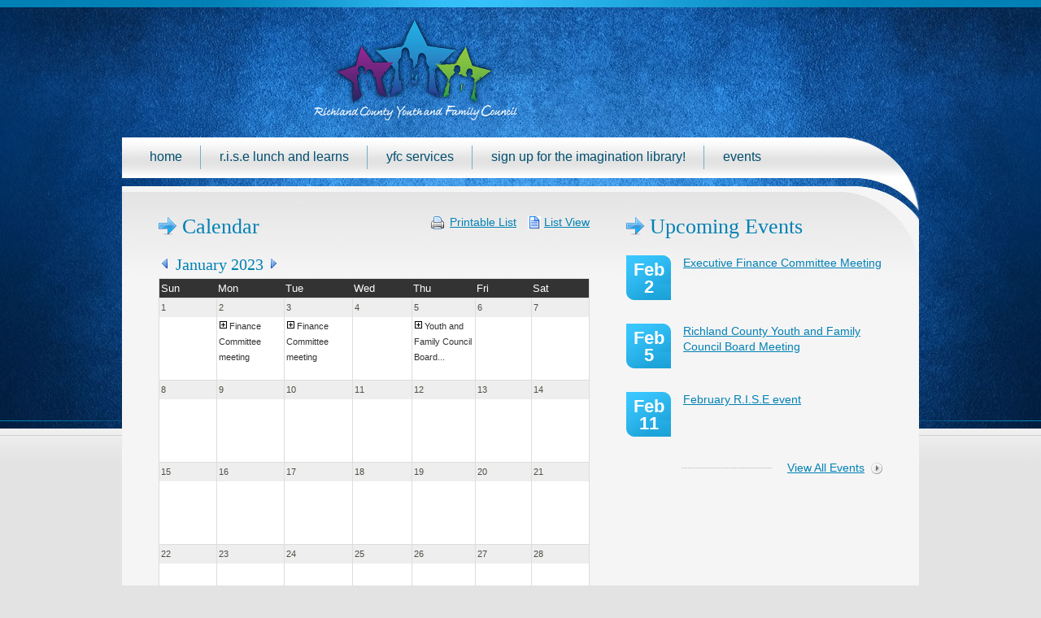

--- FILE ---
content_type: text/html; charset=UTF-8
request_url: https://www.richlandcountyyouthandfamilycouncil.org/calendar/2023/01
body_size: 5268
content:



<!DOCTYPE html PUBLIC "-//W3C//DTD XHTML 1.0 Transitional//EN" "http://www.w3.org/TR/xhtml1/DTD/xhtml1-transitional.dtd">



<html xmlns="http://www.w3.org/1999/xhtml">



<head>



<meta http-equiv="Content-Type" content="text/html; charset=ISO-8859-1" />



<title>Calendar - Richland County Youth and Family Council</title>




<link href="/css/global.php" rel="stylesheet" type="text/css" />

<meta name="author" content="Spire Web Design" />
<meta name="description" content=" " />
<meta name="keywords" content="" />
<meta name="location" content="mansfield, oh" />
<meta name="resource-type" content="document" />
<meta name="language" content="english" />
<meta name="distribution" content="global" />
<meta name="copyright" content="Copyright � 2026 Richland County Youth and Family Council	.  All rights reserved." />
<meta property="og:image" content="" />
<meta name="twitter:image" content="" />
<meta name="twitter:card" content="summary" />
<meta property="og:type" content="website" />
<meta property="og:title" content="Calendar - Richland County Youth and Family Council" />
<meta name="twitter:title" content="Calendar - Richland County Youth and Family Council" />
<meta property="og:description" content=" " />
<meta name="twitter:description" content=" " />
<meta property="og:url" content="https://www.richlandcountyyouthandfamilycouncil.org/calendar/2023/01" />
<meta name="twitter:url" content="https://www.richlandcountyyouthandfamilycouncil.org/calendar/2023/01" />


<link rel="stylesheet" type="text/css" href="/scripts/superfish/superfish.php" media="screen" />
<script src="/scripts/jquery-1.6.4.min.js" type="text/javascript"></script>
<script type="text/javascript" src="/scripts/superfish/hoverIntent.js"></script>
<script type="text/javascript" src="/scripts/superfish/superfish.js"></script>
<script type="text/javascript" src="/scripts/superfish/superfish_start.js"></script>

<link rel="stylesheet" type="text/css" href="/scripts/superfish/superfish.php" media="screen" />
<script src="/scripts/jquery-1.6.4.min.js" type="text/javascript"></script>
<script type="text/javascript" src="/scripts/superfish/hoverIntent.js"></script>
<script type="text/javascript" src="/scripts/superfish/superfish.js"></script>
<script type="text/javascript" src="/scripts/superfish/superfish_head.js"></script>
<!-- Google Analytics -->
<script>
(function(i,s,o,g,r,a,m){i['GoogleAnalyticsObject']=r;i[r]=i[r]||function(){
(i[r].q=i[r].q||[]).push(arguments)},i[r].l=1*new Date();a=s.createElement(o),
m=s.getElementsByTagName(o)[0];a.async=1;a.src=g;m.parentNode.insertBefore(a,m)
})(window,document,'script','https://www.google-analytics.com/analytics.js','ga');

ga('create', 'UA-29594463-1', 'auto');
ga('send', 'pageview');
</script>
<!-- End Google Analytics -->

<!-- Global site tag (gtag.js) - Google Analytics -->
<script async src="https://www.googletagmanager.com/gtag/js?id=G-H8D8TVTWFV"></script>
<script>
  window.dataLayer = window.dataLayer || [];
  function gtag(){dataLayer.push(arguments);}
  gtag('js', new Date());
  gtag('config', 'G-H8D8TVTWFV');
</script>

<script>
	function ga_event(action, category, label) {
		ga('send', {
	        hitType: 'event',
	        eventCategory: category,
	        eventAction: action,
	        eventLabel: label
	    });

		gtag('event', action, {
			'event_category': category,
			'event_label': label
		});
	}
</script>
	







<style type="text/css">



<!--



.event1 {



	padding:2px;



	font-size:11px;



	color:#333333;



}







.event1 a {



	color:#333333;



	text-decoration:none;



}







.event2 {



	padding:2px;



	font-size:11px;



	color:#FF0000;



}







.event2 a {



	color:#FF0000;



	text-decoration:none;



}







.event3 {



	padding:2px;



	font-size:11px;



	color:#00CCFF;



}







.event3 a {



	color:#00CCFF;



	text-decoration:none;



}







.event4 {



	padding:2px;



	font-size:11px;



	color:#009900;



}







.event4 a {



	color:#009900;



	text-decoration:none;



}







.event5 {



	padding:2px;



	font-size:11px;



	color:#660000;



}







.event5 a {



	color:#660000;



	text-decoration:none;



}







.event6 {



	padding:2px;



	font-size:11px;



	color:#FF6600;



}







.event6 a {



	color:#FF6600;



	text-decoration:none;



}



-->



</style>



<!--[if lt IE 7.]>



<script defer type="text/javascript" src="scripts/pngfix.js"></script>



<![endif]-->







<!-- LIGHTBOX CODE



<link rel="stylesheet" href="css/lightbox.css" type="text/css" media="screen" />



<script type="text/Javascript" src="scripts/prototype.js"></script>



<script type="text/Javascript" src="scripts/scriptaculous.js?load=effects"></script>



<script type="text/Javascript" src="scripts/lightbox.js"></script>







To Use:



<a href="imagepath.jpg" rel="lightbox[albumname]"><img /></a>



-->







<script type="text/JavaScript" src="/scripts/javascript.js"></script>



<script type="text/javascript">



	var displayed_id="";



	function show_detail(id){



		if(id!=displayed_id){



			getWindowSize();



			document.getElementById('detailContainer').innerHTML=events[id];



			



			var h = document.getElementById('detailContainer').offsetHeight;



			document.getElementById('detailContainer').style.top=(mousey-h+10).toString(10) + "px" ;



			if(myWidth<mousex+250){



				//document.getElementById('detailContainer').style.left=null;



				document.getElementById('detailContainer').style.left=(mousex-200).toString(10) + "px";



			}



			else if(mousex-100<0){



				document.getElementById('detailContainer').style.left=(10).toString(10) + "px";



			}



			else{



				document.getElementById('detailContainer').style.left=(mousex-100).toString(10) + "px";



			}



			document.getElementById('detailContainer').style.display="block";



			displayed_id=id;



		}	



	



	}



	function hide_detail(){	



		if(displayed_id!=""){



			//alert((myHeight-mousey)+"  "+(parseInt(document.getElementById('detailContainer').style.bottom)+20));



			if((mousex<parseInt(document.getElementById('detailContainer').style.left)-0)



				|| (mousex>parseInt(document.getElementById('detailContainer').style.left)+parseInt(document.getElementById('detailContainer').style.width)+0)



				|| ((myHeight-mousey)>parseInt(document.getElementById('detailContainer').style.bottom)+parseInt(document.getElementById('detailContainer').style.height)+0)



				|| ((myHeight-mousey)<parseInt(document.getElementById('detailContainer').style.bottom)-10)	



				){



			



			document.getElementById('detailContainer').style.display="none";



			displayed_id="";



			



			}



		}



	}



	



	function change_loc(val){



		window.location="/calendar/"+val+"/2023/01";



	}



</script>



<script type="text/javascript" src="/scripts/mouse_position.js"></script>



</head>



<body onload="init()">



<div id="texture-wrapper">
<div id="main-wrapper">
	<div id="header">
		<a href="/"><img id="logo" src="/images/2015-logo.png" alt="Richland County Youth and Family Council" style=" padding-left: 225px;"/></a>
			</div>
<ul id="navbar" class="sf-menu"><li><a class="nav-link" href="/homes" target="_self">Home                                  </a><ul class="submenu"><li><a href="/homes/council-meeting-minutes" target="_self">Council Meeting Minutes</a><ul class="subsubmenu"><li><a href="/home/council-meeting-minutes/yfc-council-minutes-2022-2026" target="_self">YFC Council Minutes 2022-2026</a></li></ul></li><li><a href="/home/community-resources" target="_self">Community Resources</a><ul class="subsubmenu"><li><a href="/home/community-resources/out-and-about-in-richland-county-and-richland-county-community-resources" target="_self">Out and about in Richland County &amp; Richland County Community Resources</a></li></ul></li><li><a href="/home/council-information" target="_self">Council Information</a><ul class="subsubmenu"><li><a href="/home/council-information/bylaws-and-ohio-revised-code-12137" target="_self">BYLAWS and Ohio Revised Code 121.37 </a></li><li><a href="/home/council-information/service-coordination-plan" target="_self">Service Coordination Plan </a></li><li><a href="/home/council-information/our-partners" target="_self">Our Partners</a></li><li><a href="/home/council-information/programs-and-services" target="_self">Programs &amp; Services</a></li><li><a href="/shomes/council-information/our-board" target="_self">Our Board</a></li></ul></li><li><a href="/home/early-interventionsand-ohios-parent-guide-to-asd" target="_self">Early Intervention  &amp; Ohio's Parent Guide to ASD</a><ul class="subsubmenu"><li><a href="/home/early-intervention/early-intervention-resources" target="_self">Early Intervention Resources</a></li></ul></li><li><a href="/home/zero-to-three" target="_self">Zero to Three!</a><ul class="subsubmenu"><li><a href="https://www.youtube.com/watch?feature=player_embedded&v=uxPF-Sjv1tY" target="_blank">Ohio Department of Health SAFE Sleep 101 Video</a></li><li><a href="/home/news/zero-to-three" target="_self">Zero to Three!</a></li></ul></li></ul></li><li><a class="nav-link" href="/rise-lunch-and-learns" target="_self">R.I.S.E Lunch and Learns</a></li><li><a class="nav-link" href="/yfc-services" target="_self">YFC Services</a><ul class="submenu"><li><a href="/yfc-services/summer-youth-employment-" target="_self">Summer Youth Employment </a><ul class="subsubmenu"><li><a href="/yfc-services/summer-youth-employment/summer-youth-employment" target="_self">Summer Youth Employment </a></li></ul></li><li><a href="/yfc-services/rcyfc-kinship-care-closet" target="_self">RCYFC Kinship Care Closet</a><ul class="subsubmenu"><li><a href="/yfc-services/rcyfc-kinship-care-closet/kinship-closet" target="_self">Kinship Closet!</a></li><li><a href="/yfc-services/rcyfc-kinship-care-closet/kinship-caregivers-connect-ohio" target="_self">Kinship Caregivers Connect Ohio </a></li></ul></li><li><a href="/yfc-services/ties-for-guys-" target="_self">Ties for Guys </a></li><li><a href="/yfc-services/risk-reduction-and-safety-" target="_self">Risk Reduction and Safety </a></li><li><a href="/yfc-services/service-coordination" target="_self">Service Coordination</a></li><li><a href="/yfc-services/care-management" target="_self">Care Management</a><ul class="subsubmenu"><li><a href="/yfc-services/care-management/care-management-referral-2026" target="_self">Care Management Referral 2026</a></li></ul></li><li><a href="/yfc-services/rcyfc-staff" target="_self">RCYFC Staff</a></li><li><a href="/yfc-services/risk-reduction-safety-flyer" target="_self">Risk Reduction /Safety Flyer </a></li><li><a href="/yfc-services/hair-care-support" target="_self">Hair care support</a></li></ul></li><li><a class="nav-link" href="/sign-up-for-the-imagination-library" target="_self">Sign up for the Imagination Library!</a></li><li class="last"><a class="nav-link" href="/calendar" target="_self">Events</a><ul class="submenu"><li><a href="/events/rcyfc-events-2023-2026" target="_self">RCYFC Events 2023-2026</a><ul class="subsubmenu"><li><a href="/rcyfc-events-2023-2026/richland-county-community-baby-shower-events" target="_self">Richland County Community Baby Shower events</a></li><li><a href="/events/rcyfc-events-2023-2026/aging-out-of-foster-care-event" target="_self">Aging out of Foster Care event </a></li><li><a href="/events/rcyfc-events-2023-2026/mens-empowerment-breakfast-2025" target="_self">Men's Empowerment Breakfast 2025</a></li><li><a href="/events/rcyfc-events-2023-2026/parent-education-resource-fair-2023-2025" target="_self">Parent Education Resource Fair 2023-2025</a></li><li><a href="/events/rcyfc-events-2023-2026/picnic-with-pop-2024" target="_self">Picnic with Pop 2024</a></li><li><a href="/events/rcyfc-events-2023-2026/picnic-with-pop-at-rici-2025" target="_self">Picnic with Pop at RiCi 2025</a></li><li><a href="/events/rcyfc-events-2023-2026/2025-thanksgiving-event" target="_self">2025 Thanksgiving event</a></li><li><a href="/events/rcyfc-events-2023-2026/2025-spring-food-giveaway-drive-thru-event" target="_self">2025 Spring food giveaway drive thru event</a></li><li><a href="/events/rcyfc-events-2023-2026/2025-family-and-children-first-directors-conference" target="_self">2025 Family and Children First Directors Conference </a></li><li><a href="/events/rcyfc-events-2023-2026/youth-advisory-council-2024" target="_self">Youth Advisory Council 2024</a></li><li><a href="/events/rcyfc-events-2023-2026/various-partner-agency-events" target="_self">Various Partner agency events</a></li><li><a href="/events/rcyfc-events-2023-2026/grandparent-education-events-2025" target="_self">Grandparent Education events 2025</a></li><li><a href="/events/rcyfc-events-2023-2026/richland-county-wear-blue-2025" target="_self">Richland County Wear Blue! 2025</a></li><li><a href="/events/rcyfc-events-2023-2026/2024-richland-county-early-childhood-providers-tic-training-and-celebration-dinner" target="_self">2024 Richland County Early Childhood Providers TIC training and celebration dinner</a></li><li><a href="/events/rcyfc-events-2023-2026/2025-richland-county-early-childhood-tic-training-and-celebration-dinner" target="_self">2025 Richland County Early Childhood TIC training and celebration dinner</a></li></ul></li><li><a href="/calendar" target="_self">Calendar</a></li></ul></li></ul>	<div id="content" class="subpage">
    	<div id="main-col">



	<!-- START CONTENT -->



		<div id="detailContainer" align="center" style="position:absolute; background-color:#FFFFFF; display:none; width:200px; height:150px;top:300px; bottom:auto; left:200px; z-index:20; font-size:11px; border:#CCCCCC 1px solid"> 



            <div align='center' style=" z-index:15; width:200px; background-color:#333333; color:#FFFFFF;">Test</div>	



            <div align='left' style=" z-index:15; padding:3px; width:100%; background-color:#ffffff">Sat, May 31, 2008<br />5:00pm - 6:00pm<br />Synopsis<br /><a href="">More Information..</a></div>        



  	  </div>	  



	<div style="float:right;"><a href="/calendar-printable/2023/01" target="_blank"><img src="/images/icon_printer.gif" alt="View Printable Version" border="0" height="16" width="16" align="absmiddle" style="margin-right: 3px;" /></a> <a href="/calendar-printable/2023/01" target="_blank">Printable List</a> <a href="/calendar-list/2023/01"><img src="/images/icon-cal-list.gif" height="16" width="16" alt="Click here for a List View of the Calendar" align="absmiddle" style="margin-left:10px;" border="0" /></a> <a href="/calendar-list/2023/01">List View</a></div>



    <h1>


	  



	Calendar</h1>



	


     



	


   



    



    <script type="text/javascript">
			var events= new Array();	
		events[1082]="<a href='/calendar/2023/01/02/finance-committee-meeting'><div align='center' style=' z-index:15; width:196px; background-color:#333333; color:#FFFFFF; padding:2px;'>Finance Committee meeting</div><div align='left' style=' z-index:15; padding:6px 3px 6px 3px; width:194px; color:#333333; background-color:#ffffff'><div style='font-weight:bold; margin-bottom:3px;'>Monday, January 2, 2023 10:00 am - <br />Tuesday, January 3, 2023 11:00 am</div>...</div></a>";
events[1070]="<a href='/calendar/2023/01/05/youth-and-family-council-board-meeting-3'><div align='center' style=' z-index:15; width:196px; background-color:#333333; color:#FFFFFF; padding:2px;'>Youth and Family Council Board Meeting</div><div align='left' style=' z-index:15; padding:6px 3px 6px 3px; width:194px; color:#333333; background-color:#ffffff'><div style='font-weight:bold; margin-bottom:3px;'>Thursday, January 5, 2023 <br />1:30 pm - 2:30 pm</div>...</div></a>";
</script><table class="calendar" cellspacing="0" cellpadding="0"><div class="header2" align="left" style="margin-bottom:5px;"><a href="/calendar/2022/12"><img src="/images/icon_previous.gif" border="0"></a> January 2023 <a href="/calendar/2023/02"><img src="/images/icon_next.gif" border="0"></a></div><tr><th abbr="Sun" class="dayofweek">Sun</th><th abbr="Mon" class="dayofweek">Mon</th><th abbr="Tue" class="dayofweek">Tue</th><th abbr="Wed" class="dayofweek">Wed</th><th abbr="Thu" class="dayofweek">Thu</th><th abbr="Fri" class="dayofweek">Fri</th><th abbr="Sat" class="dayofweek">Sat</th></tr><tr><td height="100" width="100" class="other_day"><div  class="day">1</div></td>
<td height="100" width="100" class="other_day"><div  class="day">2</div><div class="event1"><div onmouseover="show_detail(1082)" style="float:left; margin-top:2px; margin-right:2px;"><img src="/images/icon_cal_expand.gif"></div><a href="/calendar/2023/01/02/finance-committee-meeting">Finance Committee meeting</a></div></td>
<td height="100" width="100" class="other_day"><div  class="day">3</div><div class="event1"><div onmouseover="show_detail(1082)" style="float:left; margin-top:2px; margin-right:2px;"><img src="/images/icon_cal_expand.gif"></div><a href="/calendar/2023/01/02/finance-committee-meeting">Finance Committee meeting</a></div></td>
<td height="100" width="100" class="other_day"><div  class="day">4</div></td>
<td height="100" width="100" class="other_day"><div  class="day">5</div><div class="event1"><div onmouseover="show_detail(1070)" style="float:left; margin-top:2px; margin-right:2px;"><img src="/images/icon_cal_expand.gif"></div><a href="/calendar/2023/01/05/youth-and-family-council-board-meeting-3">Youth and Family Council Board...</a></div></td>
<td height="100" width="100" class="other_day"><div  class="day">6</div></td>
<td height="100" width="100" class="other_day"><div  class="day">7</div></td>
</tr><tr><td height="100" width="100" class="other_day"><div  class="day">8</div></td>
<td height="100" width="100" class="other_day"><div  class="day">9</div></td>
<td height="100" width="100" class="other_day"><div  class="day">10</div></td>
<td height="100" width="100" class="other_day"><div  class="day">11</div></td>
<td height="100" width="100" class="other_day"><div  class="day">12</div></td>
<td height="100" width="100" class="other_day"><div  class="day">13</div></td>
<td height="100" width="100" class="other_day"><div  class="day">14</div></td>
</tr><tr><td height="100" width="100" class="other_day"><div  class="day">15</div></td>
<td height="100" width="100" class="other_day"><div  class="day">16</div></td>
<td height="100" width="100" class="other_day"><div  class="day">17</div></td>
<td height="100" width="100" class="other_day"><div  class="day">18</div></td>
<td height="100" width="100" class="other_day"><div  class="day">19</div></td>
<td height="100" width="100" class="other_day"><div  class="day">20</div></td>
<td height="100" width="100" class="other_day"><div  class="day">21</div></td>
</tr><tr><td height="100" width="100" class="other_day"><div  class="day">22</div></td>
<td height="100" width="100" class="other_day"><div  class="day">23</div></td>
<td height="100" width="100" class="other_day"><div  class="day">24</div></td>
<td height="100" width="100" class="other_day"><div  class="day">25</div></td>
<td height="100" width="100" class="other_day"><div  class="day">26</div></td>
<td height="100" width="100" class="other_day"><div  class="day">27</div></td>
<td height="100" width="100" class="other_day"><div  class="day">28</div></td>
</tr><tr><td height="100" width="100" class="other_day"><div  class="day">29</div></td>
<td height="100" width="100" class="other_day"><div  class="day">30</div></td>
<td height="100" width="100" class="other_day"><div  class="day">31</div></td>
<td class="empty_day" colspan="4">&nbsp;</td></tr>
</table>
 



	



			</div>
        <div id="right-col">
        	<h1 class="events"><a href="/calendar">Upcoming Events</a></h1>
            <ul id="upcoming-events">
				<li>
                	<a class="date-box" href="/calendar/2026/02/02/executive-finance-committee-meeting">
                    	Feb<br />
                        2                    </a>
                    <a href="/calendar/2026/02/02/executive-finance-committee-meeting">Executive Finance Committee Meeting </a>
                    		    <div style="clear:both;"></div>
                </li>
				<li>
                	<a class="date-box" href="/calendar/2026/02/05/richland-county-youth-and-family-council-board-meeting">
                    	Feb<br />
                        5                    </a>
                    <a href="/calendar/2026/02/05/richland-county-youth-and-family-council-board-meeting">Richland County Youth and Family Council Board Meeting</a>
                    		    <div style="clear:both;"></div>
                </li>
				<li>
                	<a class="date-box" href="/calendar/2026/02/11/february-rise-event">
                    	Feb<br />
                        11                    </a>
                    <a href="/calendar/2026/02/11/february-rise-event">February R.I.S.E event</a>
                    		    <div style="clear:both;"></div>
                </li>
			</ul>
            <div id="all-events"><a href="/calendar">View All Events</a></div>
        </div>
        <div class="clear"></div>
    </div>
    <div id="footer">
     	<div id="services">
        	<table cellpadding="0" cellspacing="0" border="0">
                <tr>
                    <td id="box1">
<p><img src="/upload/website_updates.jpg" alt="" width="281" height="206" /><br /><br /></p>	
                    </td>
                    <td id="box2">
<p style="text-align: center;"><span class="header2"><span>Michelle Miller, Executive Director</span><span>&nbsp;&nbsp;</span></span></p>
<p style="text-align: center;"><span class="header2"><span>Phone: 419-774-5442&nbsp; &nbsp;Fax: 419-774-0051</span><br /><span>Address:&nbsp; 171 Park Avenue East&nbsp;</span><br /><a href="/surveys/contact">Mansfield, OH 44902</a><br />&nbsp;&nbsp;&nbsp;&nbsp;&nbsp;&nbsp;</span></p>                    </td>
                    <td id="box3">
<p><br /><span class="header2"><img src="/upload/website_update.jpg" alt="" width="297" height="169" /><br /></span></p>
<p>&nbsp;</p>	
                    </td>
                </tr>
            </table>   
		</div>
    </div>
    <div id="copyright">
    	<span></span>
    	All Rights Reserved - Richland County Youth and Family Council   
    </div>
</div>
</div>



</body>



</html>


--- FILE ---
content_type: text/css;charset=UTF-8
request_url: https://www.richlandcountyyouthandfamilycouncil.org/css/global.php
body_size: 1994
content:
/* CSS Document */

/******************** LAYOUT **************************/

body {
	background: #e3e3e3 url(/images/background.gif) top center repeat-x;
	font-family: Arial, Helvetica, sans-serif;
	color: #878787;
	font-size: 14px;
	line-height: 19px;
	padding: 0;
	margin: 0;
	text-align: left;
}

#texture-wrapper {
	width: 100%;
	background: url(/images/header-bg.jpg) top center no-repeat;
}

#main-wrapper {
	width: 980px;
	margin: 0 auto;
}

#header {
	height: 167px;	
}

#logo {
	float: left;
	margin: 5px 0 0 3px;	
}

#questions {
	float: right;
	margin: 50px 1px 0 0;	
}

#navbar {
	width: 969px;
	height: 48px;
	background: url(/images/navbar-bg.gif) no-repeat;
	margin: 0;
	padding: 0 0 4px 11px;
	list-style: none;
}

#navbar li {
	display: inline-block;
	float: left;	
}

#navbar li a {
	background: url(/images/nav-spacer.gif) top right no-repeat;	
	display: inline-block;
	height: 20px;
	color: #004f6f;
	font-size: 16px;
	line-height: 20px;
	padding: 16px 23px 12px;
	text-transform:lowercase;
	text-decoration: none;
}

#navbar li.last a {
	background: none;	
}

#navbar li a:hover {
	background: #2fb9f1 url(/images/nav-bg.gif)	repeat-x;
	color: #FFF;
	text-decoration: none;
}

#slideshow {
	width: 961px;
	height: 308px;
	padding: 0 9px 0 10px;
	background: url(/images/slideshow-bg.jpg) no-repeat;	
	position: relative;
}

#overlay {
	width:980px;
	height: 308px;
	position: absolute;
	top: 0;
	left: 0;
	z-index:5;
}

#slideshow .anythingSlider {
	z-index:3;
}

#slideshow .anythingSlider .caption-bottom {
	z-index:4;
	padding-left:73px;
}

#content {
	background: #f5f5f5 url(/images/content-bg.gif) top center no-repeat;	
	padding: 45px;
}

#social a {
	margin: 0 4px 0 0;
}

#social {
	padding: 75px 0 0 90px;
	float: left;
	width: 150px;
}

#content.subpage {
	background: #f5f5f5 url(/images/content-subpage-bg.jpg) top center no-repeat;	
	min-height: 300px;	
}

#main-col {
	width:530px;
	float:left;
}

#right-col {
	width:315px;
	float:right;
}

#footer {
	clear:both;
	height: 432px;
	width: 980px;
	background: url(/images/footer-bg.jpg);
}

#services {
	height: 224px;
	width: 900px;	
	padding: 44px 37px 0 43px;
}

#services .header2 {
	font-size: 27px;	
	color: #FFF;
	padding: 6px 0 0 6px;
}

#services .header2 a {
	color: #FFF;
	text-decoration: none;	
}

#services td {
	color: #FFF;
	vertical-align: top;
}

#box1 {
	width: 282px;
	padding-right: 26px;	
}

#box2 {
	width: 282px;
	padding-right: 26px;	
}

#box3 {
	width: 282px;
	padding-right: 0;	
}

#contact {
	width: 960px;
	height: 164px;	
}

#members {
	float: left;
	margin: 44px 0 0 44px;
}

#contact p {
	margin: 55px 0 0 80px;
	float: left;	
}

#contact p, #contact p a {
	color: #daf4ff;
	text-decoration:none;
}

#contact p strong {
	color: #FFF;
	font-size: 17px;	
	margin-bottom: 2px;
}

#upcoming-events {
	margin: 0;
	padding: 0;
	list-style: none;
}

#upcoming-events li {
	margin-bottom: 14px;
	display:block;
}

#upcoming-events .date-box {
	background: url(/images/date-box-bg.gif) no-repeat;
	height: 48px;
	width: 55px;
	float: left;
	margin: 0 15px 15px 0;
	color: #FFF;
	text-align: center;
	font-weight: bold;
	font-size: 22px;	
	line-height: 21px;
	padding-top: 7px;
	text-decoration: none;
}

#upcoming-events li a {
	display: block;	
}

#all-events {
	text-align: right;
	background: url(/images/view-more-dots.gif) 68px 9px no-repeat;	
}

#all-events a {
	background: url(/images/more-button.gif) right 3px no-repeat;	
	padding-right: 22px;
	display: inline-block;
}

#copyright {
	font-size: 13px;
	width: 838px;
	padding: 10px 35px 10px 87px;	
	color: #8c97a1;
}

#copyright a {
	color: #8c97a1;	
}

#copyright span {
	float: right;	
}

/******************** STYLES **************************/

table {

}

a {
	color:			#0081b5;
	text-decoration:underline;
}

a img {
	border:none;
	border-collapse:collapse;
}

a:hover {
	text-decoration:underline;
}

p, ol, ul {
	margin: 		0 0 18px 0;
}

blockquote {
	text-align:center;
	display:block;
	margin:5px 0;
	font-style:italic;
}

.clear {
	clear: both;	
}

.alttext1 {
	font-size:		15px;
	color:#00b562;
}

.alttext2 {
	font-size:		18px;
	color:#b58000;
}


.header1 {
	font-size:	26px;
	line-height:	30px;
}

.header2 {
	font-size: 	20px;
	line-height:	23px;
}

.header3 {
	font-size:	16px;
	line-height:	19px;
}

h1 {
	font-size:	26px;
	line-height:	30px;
	margin:		0 0 20px 0;
	padding-left: 29px;
	background: url(/images/h1-bg.gif) 0 3px no-repeat;
}

h1.events {
	background: url(/images/h1-events-bg.gif) 0 3px no-repeat;
}

h1.events a:hover {
	text-decoration:none;
}

.subpage h1 {
	background: url(/images/h1-subpage-bg.gif) 0 3px no-repeat;	
}

h2 {
	font-size: 	20px;
	line-height:	23px;
	margin:		0 0 8px 0;
}

h3 {
	font-size:	16px;
	line-height:	19px;
	margin:		0 0 3px 0;
}

h1, h2, h3, h4, .header1, .header2, .header3, .header4 {
	font-weight:normal;
	color:		#0081b5;
	font-family: "Times New Roman", Times, serif;
}

.header1 a, .header2 a, .header3 a, h1 a, h2 a, h3 a {
	color:		inherit;
	text-decoration:none;
}

.header1 a:hover, .header2 a:hover, .header3 a:hover, h1 a:hover, h2 a:hover, h3 a:hover {
	text-decoration:underline;
}

.image_on_right {
	float:		right;
	margin-left:	20px;
	margin-bottom:	10px;
}

.image_on_left {
	float:		left;
	margin-right:	20px;
	margin-bottom:	10px;
}

.keywords {
	background-color:#EEEEEE;
	border-top:1px solid #DDDDDD;
	border-bottom:1px solid #DDDDDD;
	padding:5px;
}

.sidebar-form label {
	display:		block;
	margin-bottom:	1px;
}

.sidebar-form .sidebar-field {
	margin-bottom:	10px;
}

/* Comments */

.commentContent {
	border-top:1px dotted #999999;
	padding-top:10px;
}

.commentInfo {
	padding-top:4px;
	padding-bottom:10px;
}

/* Calendar */

.cal_header {
	font-weight: bold;
	text-align: left;
	font-size: 14px;
}

.calendar {
	width:100%;
	border: 1px solid #DDDDDD;
	border-collapse: collapse;
}

.calendar td {
	border: 1px solid #DDDDDD;
	vertical-align: top; 
}

.calendar td.today {
	background-color:#FFFFCC;
}

.calendar td.other_day {
	background-color:#FFFFFF;
}

.dayofweek {
	background-color: #333333;
	color:#FFFFFF;
	font-size:13px;
	font-weight:normal;
	padding:2px;
}

.empty_day {
	background-color:#DDDDDD;
}

.highlight {
	background-color: #FFE7D0;
}

.day {
	background-color:#EEEEEE;
	font-size:11px;
	color:#4F4F45;	
	padding:2px;
}

.day_today {
	background-color:#DDDDDD;
	font-size:11px;
	color:#4F4F45;	
	padding:2px;
}

.day a, .day_today a {
	color:#4F4F45;
	text-decoration:none;
}

.calendar hr {
	border: none 0;
	height: 1px;
	border-top: 1px dotted #B9B9A2;
}

.gray {
	color:#CCCCCC;
}

.author {
	font-weight:normal;
}

.author a {
	color:#000000;
	text-decoration:none;
}

.author a:hover {
	text-decoration:underline;
}

.error {
	text-align:left;
	padding:6px;
	background-color:#FFFFCC;
	border:solid #FFCC33 2px;
}

#comment_body {
	width:100%!important;
	}

#comments table td {
	padding-bottom:11px;
	}

--- FILE ---
content_type: text/css;charset=UTF-8
request_url: https://www.richlandcountyyouthandfamilycouncil.org/scripts/superfish/superfish.php
body_size: 625
content:

/*** ESSENTIAL STYLES ***/
.sf-menu, .sf-menu * {
	margin:			0;
	padding:		0;
	list-style:		none;
}
.sf-menu {
	line-height:	1.0;
}
.sf-menu ul {
	position:		absolute;
	top:			-999em;
	width:			170px; /* left offset of submenus need to match (see below) */
}
.sf-menu ul li {
	width:			100%;
}
.sf-menu li:hover {
	visibility:		inherit; /* fixes IE7 'sticky bug' */
}
.sf-menu li {
	float:			left;
	position:		relative;
}
.sf-menu a {
	display:		inline-block;
	position:		relative;
	width:			auto;
}
.sf-menu li:hover ul,
.sf-menu li.sfHover ul {
	left:			0;
	top:			48px; /* match top ul list item height */
	z-index:		99;
}
ul.sf-menu li:hover li ul,
ul.sf-menu li.sfHover li ul {
	top:			-999em;
}
ul.sf-menu li li:hover ul,
ul.sf-menu li li.sfHover ul {
	left:			170px; /* match ul width */
	top:			0;
}
ul.sf-menu li li:hover li ul,
ul.sf-menu li li.sfHover li ul {
	top:			-999em;
}
ul.sf-menu li li li:hover ul,
ul.sf-menu li li li.sfHover ul {
	left:			170px; /* match ul width */
	top:			0;
}

/*** DEMO SKIN ***/
.sf-menu li li {
	height:			auto !important;
	width:			auto !important;
	background:		none !important;
}
.sf-menu li li a, .sf-menu li li a:visited {
	width:			140px !important;
	height:			auto !important;
	display:		block !important;
	background:		#fefefe !important;
	font-size:		13px !important;
	color:			#004f6f !important;
	border-bottom:	1px solid #75afc6 !important;
	padding:		8px 15px !important;
	margin:			0 !important;
}

.sf-menu li li:hover, .sf-menu li li.sfHover,
.sf-menu li li a:focus, .sf-menu li li a:hover, .sf-menu li li a:active {
	background:		#29b2e9 !important;
	color: #FFF !important;
	outline:		0;
	text-decoration:none;
}

--- FILE ---
content_type: text/css;charset=UTF-8
request_url: https://www.richlandcountyyouthandfamilycouncil.org/scripts/superfish/superfish.php
body_size: 625
content:

/*** ESSENTIAL STYLES ***/
.sf-menu, .sf-menu * {
	margin:			0;
	padding:		0;
	list-style:		none;
}
.sf-menu {
	line-height:	1.0;
}
.sf-menu ul {
	position:		absolute;
	top:			-999em;
	width:			170px; /* left offset of submenus need to match (see below) */
}
.sf-menu ul li {
	width:			100%;
}
.sf-menu li:hover {
	visibility:		inherit; /* fixes IE7 'sticky bug' */
}
.sf-menu li {
	float:			left;
	position:		relative;
}
.sf-menu a {
	display:		inline-block;
	position:		relative;
	width:			auto;
}
.sf-menu li:hover ul,
.sf-menu li.sfHover ul {
	left:			0;
	top:			48px; /* match top ul list item height */
	z-index:		99;
}
ul.sf-menu li:hover li ul,
ul.sf-menu li.sfHover li ul {
	top:			-999em;
}
ul.sf-menu li li:hover ul,
ul.sf-menu li li.sfHover ul {
	left:			170px; /* match ul width */
	top:			0;
}
ul.sf-menu li li:hover li ul,
ul.sf-menu li li.sfHover li ul {
	top:			-999em;
}
ul.sf-menu li li li:hover ul,
ul.sf-menu li li li.sfHover ul {
	left:			170px; /* match ul width */
	top:			0;
}

/*** DEMO SKIN ***/
.sf-menu li li {
	height:			auto !important;
	width:			auto !important;
	background:		none !important;
}
.sf-menu li li a, .sf-menu li li a:visited {
	width:			140px !important;
	height:			auto !important;
	display:		block !important;
	background:		#fefefe !important;
	font-size:		13px !important;
	color:			#004f6f !important;
	border-bottom:	1px solid #75afc6 !important;
	padding:		8px 15px !important;
	margin:			0 !important;
}

.sf-menu li li:hover, .sf-menu li li.sfHover,
.sf-menu li li a:focus, .sf-menu li li a:hover, .sf-menu li li a:active {
	background:		#29b2e9 !important;
	color: #FFF !important;
	outline:		0;
	text-decoration:none;
}

--- FILE ---
content_type: application/javascript
request_url: https://www.richlandcountyyouthandfamilycouncil.org/scripts/superfish/superfish_start.js
body_size: 191
content:
// initialise plugins
		jQuery(function(){
			jQuery('ul.sf-menu').superfish({ 
				hoverClass    : "sfHover", 
				delay        : 750, 
				animation    : {opacity:"show"}, 
				speed        : 250,
				autoArrows   : false
			});
		
			//$('.sf-menu li li:has(ul) > a').addClass('subfish'); 
		});

--- FILE ---
content_type: application/javascript
request_url: https://www.richlandcountyyouthandfamilycouncil.org/scripts/superfish/superfish_head.js
body_size: 191
content:
// initialise plugins
		jQuery(function(){
			jQuery('ul.sf-menu').superfish({ 
				hoverClass    : "sfHover", 
				delay        : 750, 
				animation    : {opacity:"show"}, 
				speed        : 250,
				autoArrows   : false
			});
		
			//$('.sf-menu li li:has(ul) > a').addClass('subfish'); 
		});

--- FILE ---
content_type: application/javascript
request_url: https://www.richlandcountyyouthandfamilycouncil.org/scripts/mouse_position.js
body_size: 565
content:
// JavaScript Document

	var mousex = 55;
	var mousey =355;
	var myWidth = 0, myHeight = 0;
	
	function init()
	{
	  document.onmousemove = update; // update(event) implied on NS, update(null) implied on IE
	 
	  update();
	}
	
	
	function getPosition(e) {
		e = e || window.event;
		var cursor = {x:0, y:0};
		if(e){
			if (e.pageX || e.pageY) {
				//alert(e.pageX);
				//alert(e.pageY);
				mousex = e.pageX;
				mousey = e.pageY;
			} 
			else {
				var de = document.documentElement;
				var b = document.body;
				mousex = e.clientX + 
					(de.scrollLeft || b.scrollLeft) - (de.clientLeft || 0);
				mousey = e.clientY + 
					(de.scrollTop || b.scrollTop) - (de.clientTop || 0);
					
			
			}
		}   	
		
		
		
	}
function update(e)
	{
	  getPosition(e); // NS is passing (event), while IE is passing (null)
	  hide_detail();
	}
	
	
	
	function getWindowSize() {
	  
	  if( typeof( window.innerWidth ) == 'number' ) {
		//Non-IE
		//alert("hit_non");
		myWidth = window.innerWidth;
		myHeight = window.innerHeight;
	  } else if( document.documentElement && ( document.documentElement.clientWidth || document.documentElement.clientHeight ) ) {
		//IE 6+ in 'standards compliant mode'
		//alert("hit 6");
		myWidth = document.documentElement.clientWidth;
		myHeight = document.documentElement.clientHeight;
		//alert(myWidth);
		//alert(myHeight);
	  } else if( document.body && ( document.body.clientWidth || document.body.clientHeight ) ) {
		//IE 4 compatible
		//alert("hit");
		myWidth = document.body.clientWidth;
		myHeight = document.body.clientHeight;
		//alert(myWidth);
	  }
	}
	
	
	
	